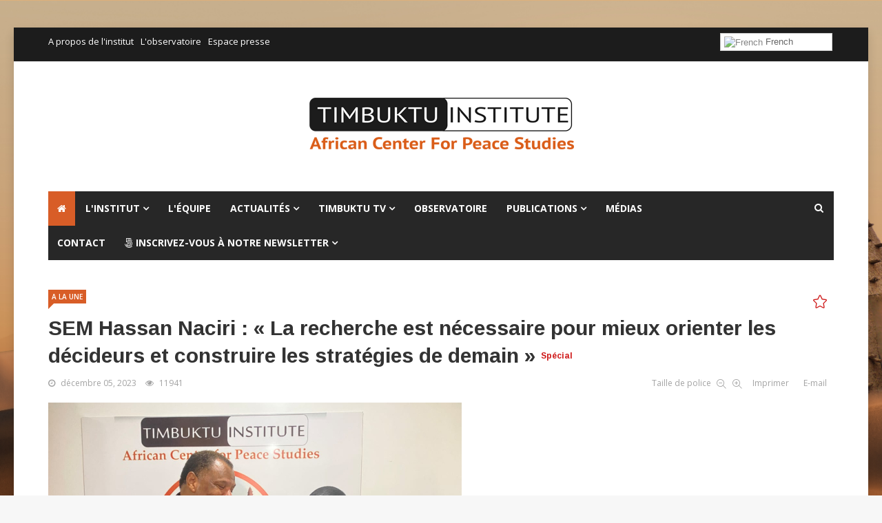

--- FILE ---
content_type: text/html; charset=utf-8
request_url: https://timbuktu-institute.org/index.php/component/k2/item/782-sem-hassan-naciri-la-recherche-est-necessaire-pour-mieux-orienter-les-decideurs-et-mieux-construire-les-strategies-de-demain
body_size: 14536
content:
<!DOCTYPE html>
<html prefix="og: http://ogp.me/ns#" xmlns="http://www.w3.org/1999/xhtml" xml:lang="fr-fr" lang="fr-fr" dir="ltr">
    <head>
        <meta http-equiv="X-UA-Compatible" content="IE=edge">
             <meta name="viewport" content="width=device-width, initial-scale=1">
                                <!-- head -->
                <base href="https://timbuktu-institute.org/index.php/component/k2/item/782-sem-hassan-naciri-la-recherche-est-necessaire-pour-mieux-orienter-les-decideurs-et-mieux-construire-les-strategies-de-demain" />
	<meta http-equiv="content-type" content="text/html; charset=utf-8" />
	<meta name="author" content="Timbuktu Institute" />
	<meta property="og:url" content="https://timbuktu-institute.org/index.php/component/k2/item/782-sem-hassan-naciri-la-recherche-est-necessaire-pour-mieux-orienter-les-decideurs-et-mieux-construire-les-strategies-de-demain" />
	<meta property="og:type" content="article" />
	<meta property="og:title" content="SEM Hassan Naciri : « La recherche est nécessaire pour mieux orienter les décideurs et construire les stratégies de demain »" />
	<meta property="og:description" content=" Timbuktu Institute a reçu la visite de l’Ambassadeur de Sa Majesté Le Roi du Maroc au Sénégal, Son Excellence Hassan Naciri, mercredi 29 novembre 2023, au lendemain de la 9e édition du Forum International de Dakar sur la paix et la sécurité en Afrique. Dans un monde de plus en plus sujet à des urge..." />
	<meta property="og:image" content="https://timbuktu-institute.org/media/k2/items/cache/55d4420dd6cd56f2e756dd2f75804f62_M.jpg" />
	<meta name="image" content="https://timbuktu-institute.org/media/k2/items/cache/55d4420dd6cd56f2e756dd2f75804f62_M.jpg" />
	<meta name="twitter:card" content="summary" />
	<meta name="twitter:title" content="SEM Hassan Naciri : « La recherche est nécessaire pour mieux orienter les décideurs et construire les stratégies de demain »" />
	<meta name="twitter:description" content=" Timbuktu Institute a reçu la visite de l’Ambassadeur de Sa Majesté Le Roi du Maroc au Sénégal, Son Excellence Hassan Naciri, mercredi 29 novembre 2023, au lendemain de la 9e édition du Forum Internat..." />
	<meta name="twitter:image" content="https://timbuktu-institute.org/media/k2/items/cache/55d4420dd6cd56f2e756dd2f75804f62_M.jpg" />
	<meta name="twitter:image:alt" content="SEM Hassan Naciri : « La recherche est nécessaire pour mieux orienter les décideurs et construire les stratégies de demain »" />
	<meta name="description" content=" Timbuktu Institute a reçu la visite de l’Ambassadeur de Sa Majesté Le Roi du Maroc au Sénégal, Son Excellence Hassan Naciri, mercredi 29 novembre 202..." />
	<meta name="generator" content="Joomla! - Open Source Content Management" />
	<title>SEM Hassan Naciri : « La recherche est nécessaire pour mieux orienter les décideurs et construire les stratégies de demain »</title>
	<link href="/index.php/component/k2/item/782-sem-hassan-naciri-la-recherche-est-necessaire-pour-mieux-orienter-les-decideurs-et-mieux-construire-les-strategies-de-demain" rel="canonical" />
	<link href="/images/fav.jpg" rel="shortcut icon" type="image/vnd.microsoft.icon" />
	<link href="/favicon.ico" rel="shortcut icon" type="image/vnd.microsoft.icon" />
	<link href="https://timbuktu-institute.org/index.php/component/search/?id=782:sem-hassan-naciri-la-recherche-est-necessaire-pour-mieux-orienter-les-decideurs-et-mieux-construire-les-strategies-de-demain&amp;format=opensearch" rel="search" title="Valider timbuktu-institute" type="application/opensearchdescription+xml" />
	<link href="https://cdn.jsdelivr.net/npm/magnific-popup@1.1.0/dist/magnific-popup.min.css" rel="stylesheet" type="text/css" />
	<link href="https://cdn.jsdelivr.net/npm/simple-line-icons@2.4.1/css/simple-line-icons.css" rel="stylesheet" type="text/css" />
	<link href="/templates/ts_news247/css/k2.css?v=2.10.3" rel="stylesheet" type="text/css" />
	<link href="https://timbuktu-institute.org/plugins/content/pdf_embed/assets/css/style.css" rel="stylesheet" type="text/css" />
	<link href="https://timbuktu-institute.org//plugins/content/bt_socialshare/assets/bt_socialshare.css" rel="stylesheet" type="text/css" />
	<link href="/media/system/css/modal.css?ff2da80e7a6984a9d9c09c4e6fdce004" rel="stylesheet" type="text/css" />
	<link href="//fonts.googleapis.com/css?family=Open+Sans:300,300italic,regular,italic,600,600italic,700,700italic,800,800italic&amp;subset=greek-ext,latin,cyrillic-ext" rel="stylesheet" type="text/css" />
	<link href="//fonts.googleapis.com/css?family=Didact+Gothic:regular&amp;subset=greek-ext" rel="stylesheet" type="text/css" />
	<link href="//fonts.googleapis.com/css?family=Arimo:regular,italic,700,700italic&amp;subset=cyrillic-ext" rel="stylesheet" type="text/css" />
	<link href="/templates/ts_news247/css/bootstrap.min.css" rel="stylesheet" type="text/css" />
	<link href="/templates/ts_news247/css/font-awesome.min.css" rel="stylesheet" type="text/css" />
	<link href="/templates/ts_news247/css/legacy.css" rel="stylesheet" type="text/css" />
	<link href="/templates/ts_news247/css/template.css" rel="stylesheet" type="text/css" />
	<link href="/templates/ts_news247/css/presets/preset1.css" rel="stylesheet" type="text/css" class="preset" />
	<link href="https://timbuktu-institute.org/modules/mod_tabs_gk5/styles/style1.css" rel="stylesheet" type="text/css" />
	<link href="https://timbuktu-institute.org/modules/mod_news_pro_gk5/interface/css/style.css" rel="stylesheet" type="text/css" />
	<link href="/plugins/content/jw_allvideos/jw_allvideos/tmpl/Responsive/css/template.css?v=6.1.0" rel="stylesheet" type="text/css" />
	<link href="https://timbuktu-institute.org/modules/mod_news_pro_gk5/tmpl/portal_modes/videolist/style.css" rel="stylesheet" type="text/css" />
	<link href="/templates/ts_news247/css/frontend-edit.css" rel="stylesheet" type="text/css" />
	<link href="/components/com_sppagebuilder/assets/css/sppagebuilder.css" rel="stylesheet" type="text/css" />
	<link href="/components/com_sppagebuilder/assets/css/magnific-popup.css" rel="stylesheet" type="text/css" />
	<style type="text/css">

                        /* K2 - Magnific Popup Overrides */
                        .mfp-iframe-holder {padding:10px;}
                        .mfp-iframe-holder .mfp-content {max-width:100%;width:100%;height:100%;}
                        .mfp-iframe-scaler iframe {background:#fff;padding:10px;box-sizing:border-box;box-shadow:none;}
                    body{font-family:Open Sans, sans-serif; font-size:14px; font-weight:normal; }h1{font-family:Didact Gothic, sans-serif; font-weight:normal; }h2{font-family:Arimo, sans-serif; font-weight:700; }h3{font-family:Arimo, sans-serif; font-weight:700; }h4{font-family:Arimo, sans-serif; font-weight:700; }h5{font-family:Open Sans, sans-serif; font-weight:600; }h6{font-family:Open Sans, sans-serif; font-weight:600; }.sp-megamenu-parent{font-family:Open Sans, sans-serif; font-weight:600; }#gk-tabs-159 .gkTabsContainer0, #gk-tabs-159 .gkTabsContainer1, #gk-tabs-159 .gkTabsContainer2 { height: 200px; }#gk-tabs-159 .gkTabsWrap > ol { width: 200px; }
#sp-top-bar{ background-color:#1c1c1c;color:#ffffff; }#sp-header{ padding:35px 0; }#sp-footer-logo{ background-color:#1c1c1c;color:#969696;padding:0 0 40px; }#sp-footer{ padding:15px 0; }.sp-page-builder .page-content #section-id-1488980112478{margin:0px 0px 0px 0px;padding:0 0px 0 0px;}#column-id-1488980112479{padding:0 250px 0 250px;}#sppb-addon-1488980112483 {
margin: 0 0 20px 0;
}

#goog-gt-tt {display:none !important;}
.goog-te-banner-frame {display:none !important;}
.goog-te-menu-value:hover {text-decoration:none !important;}
body {top:0 !important;}
#google_translate_element2 {display:none!important;}

        .switcher {font-family:Arial;font-size:10pt;text-align:left;cursor:pointer;overflow:hidden;width:163px;line-height:17px;}
        .switcher a {text-decoration:none;display:block;font-size:10pt;-webkit-box-sizing:content-box;-moz-box-sizing:content-box;box-sizing:content-box;}
        .switcher a img {vertical-align:middle;display:inline;border:0;padding:0;margin:0;opacity:0.8;}
        .switcher a:hover img {opacity:1;}
        .switcher .selected {background:#FFFFFF url(/modules/mod_gtranslate/tmpl/lang/switcher.png) repeat-x;position:relative;z-index:9999;}
        .switcher .selected a {border:1px solid #CCCCCC;background:url(/modules/mod_gtranslate/tmpl/lang/arrow_down.png) 146px center no-repeat;color:#666666;padding:3px 5px;width:151px;}
        .switcher .selected a.open {background-image:url(/modules/mod_gtranslate/tmpl/lang/arrow_up.png)}
        .switcher .selected a:hover {background:#F0F0F0 url(/modules/mod_gtranslate/tmpl/lang/arrow_down.png) 146px center no-repeat;}
        .switcher .option {position:relative;z-index:9998;border-left:1px solid #CCCCCC;border-right:1px solid #CCCCCC;border-bottom:1px solid #CCCCCC;background-color:#EEEEEE;display:none;width:161px;max-height:198px;-webkit-box-sizing:content-box;-moz-box-sizing:content-box;box-sizing:content-box;overflow-y:auto;overflow-x:hidden;}
        .switcher .option a {color:#000;padding:3px 5px;}
        .switcher .option a:hover {background:#FFC;}
        .switcher .option a.selected {background:#FFC;}
        #selected_lang_name {float: none;}
        .l_name {float: none !important;margin: 0;}
        .switcher .option::-webkit-scrollbar-track{-webkit-box-shadow:inset 0 0 3px rgba(0,0,0,0.3);border-radius:5px;background-color:#F5F5F5;}
        .switcher .option::-webkit-scrollbar {width:5px;}
        .switcher .option::-webkit-scrollbar-thumb {border-radius:5px;-webkit-box-shadow: inset 0 0 3px rgba(0,0,0,.3);background-color:#888;}
    
	</style>
	<script type="application/json" class="joomla-script-options new">{"csrf.token":"59597e85e1696606bcad6c947faa0cc4","system.paths":{"root":"","base":""}}</script>
	<script src="/media/jui/js/jquery.min.js?ff2da80e7a6984a9d9c09c4e6fdce004" type="text/javascript"></script>
	<script src="/media/jui/js/jquery-noconflict.js?ff2da80e7a6984a9d9c09c4e6fdce004" type="text/javascript"></script>
	<script src="/media/jui/js/jquery-migrate.min.js?ff2da80e7a6984a9d9c09c4e6fdce004" type="text/javascript"></script>
	<script src="https://cdn.jsdelivr.net/npm/magnific-popup@1.1.0/dist/jquery.magnific-popup.min.js" type="text/javascript"></script>
	<script src="/media/k2/assets/js/k2.frontend.js?v=2.10.3&b=20200429&sitepath=/" type="text/javascript"></script>
	<script src="/media/system/js/mootools-core.js?ff2da80e7a6984a9d9c09c4e6fdce004" type="text/javascript"></script>
	<script src="/media/system/js/core.js?ff2da80e7a6984a9d9c09c4e6fdce004" type="text/javascript"></script>
	<script src="/media/system/js/mootools-more.js?ff2da80e7a6984a9d9c09c4e6fdce004" type="text/javascript"></script>
	<script src="/media/system/js/modal.js?ff2da80e7a6984a9d9c09c4e6fdce004" type="text/javascript"></script>
	<script src="/templates/ts_news247/js/bootstrap.min.js" type="text/javascript"></script>
	<script src="/templates/ts_news247/js/jquery.sticky.js" type="text/javascript"></script>
	<script src="/templates/ts_news247/js/main.js" type="text/javascript"></script>
	<script src="/templates/ts_news247/js/progressbar.js" type="text/javascript"></script>
	<script src="https://timbuktu-institute.org/modules/mod_tabs_gk5/scripts/engine.mootools.js" type="text/javascript"></script>
	<script src="https://timbuktu-institute.org/modules/mod_news_pro_gk5/interface/scripts/engine.jquery.js" type="text/javascript"></script>
	<script src="/plugins/content/jw_allvideos/jw_allvideos/includes/js/behaviour.js?v=6.1.0" type="text/javascript"></script>
	<script src="https://timbuktu-institute.org/modules/mod_news_pro_gk5/tmpl/portal_modes/videolist/script.jquery.js" type="text/javascript"></script>
	<script src="/templates/ts_news247/js/frontend-edit.js" type="text/javascript"></script>
	<script src="/components/com_sppagebuilder/assets/js/sppagebuilder.js" type="text/javascript"></script>
	<script src="/components/com_sppagebuilder/assets/js/jquery.magnific-popup.min.js" type="text/javascript"></script>
	<script type="application/ld+json">

                {
                    "@context": "https://schema.org",
                    "@type": "Article",
                    "mainEntityOfPage": {
                        "@type": "WebPage",
                        "@id": "https://timbuktu-institute.org/index.php/component/k2/item/782-sem-hassan-naciri-la-recherche-est-necessaire-pour-mieux-orienter-les-decideurs-et-mieux-construire-les-strategies-de-demain"
                    },
                    "url": "https://timbuktu-institute.org/index.php/component/k2/item/782-sem-hassan-naciri-la-recherche-est-necessaire-pour-mieux-orienter-les-decideurs-et-mieux-construire-les-strategies-de-demain",
                    "headline": "SEM Hassan Naciri : « La recherche est nécessaire pour mieux orienter les décideurs et construire les stratégies de demain »",
                    "image": [
                        "https://timbuktu-institute.org/media/k2/items/cache/55d4420dd6cd56f2e756dd2f75804f62_XL.jpg",
                        "https://timbuktu-institute.org/media/k2/items/cache/55d4420dd6cd56f2e756dd2f75804f62_L.jpg",
                        "https://timbuktu-institute.org/media/k2/items/cache/55d4420dd6cd56f2e756dd2f75804f62_M.jpg",
                        "https://timbuktu-institute.org/media/k2/items/cache/55d4420dd6cd56f2e756dd2f75804f62_S.jpg",
                        "https://timbuktu-institute.org/media/k2/items/cache/55d4420dd6cd56f2e756dd2f75804f62_XS.jpg",
                        "https://timbuktu-institute.org/media/k2/items/cache/55d4420dd6cd56f2e756dd2f75804f62_Generic.jpg"
                    ],
                    "datePublished": "2023-12-05 09:40:01",
                    "dateModified": "2023-12-05 10:12:46",
                    "author": {
                        "@type": "Person",
                        "name": "Timbuktu Institute",
                        "url": "https://timbuktu-institute.org/index.php/component/k2/itemlist/user/800-timbuktuinstitute"
                    },
                    "publisher": {
                        "@type": "Organization",
                        "name": "timbuktu-institute",
                        "url": "https://timbuktu-institute.org/",
                        "logo": {
                            "@type": "ImageObject",
                            "name": "timbuktu-institute",
                            "width": "",
                            "height": "",
                            "url": "https://timbuktu-institute.org/"
                        }
                    },
                    "articleSection": "https://timbuktu-institute.org/index.php/component/k2/itemlist/category/15-a-la-une",
                    "keywords": "",
                    "description": " Timbuktu Institute a reçu la visite de l’Ambassadeur de Sa Majesté Le Roi du Maroc au Sénégal, Son Excellence Hassan Naciri, mercredi 29 novembre 2023, au lendemain de la 9e édition du Forum International de Dakar sur la paix et la sécurité en Afrique. Dans un monde de plus en plus sujet à des urgences multidimensionnelles, SEM Hassan Naciri est « persuadé que la recherche est nécessaire pour mieux orienter les décideurs et mieux construire les stratégies de demain, surtout en ces moments où l’Afrique traverse des moments difficiles ». Le savoir est donc plus que jamais « une dimension capitale des dynamiques actuelles pour un continent comme l’Afrique », précise-t-il avant de rappeler l’importance de penser une coordination des approches : « Le Maroc fait partie de l’Afrique non seulement au plan géographique, mais aussi sur les plans historique et culturel. L’avenir du continent est indissociable de celui des différentes entités qui le composent, à l’instar du Maroc et du Sénégal. C’est surtout dans cette optique que le message d’un centre comme le Timbuktu Institute est fondamental. » Et d’ajouter que « le Royaume du Maroc, sous la conduite éclairée de Sa Majesté Le Roi du Maroc Mohammed VI, Que Dieu L’Assiste, accorde la plus grande importance au savoir et à la recherche scientifique ». Selon Monsieur l’Ambassadeur, le récent Forum International sur la paix et la sécurité qui s’est tenu à Dakar, symbolise la voie à suivre dans le sens de la conception d’une Afrique, capable d’inventer des solutions adéquates aux défis qui se posent à elle. « Le discours du président du Sénégal, Macky Sall, en privilégiant la dimension de la place du continent dans le monde, a, à mon sens bien formulé un certain nombre de problématiques de l’Afrique par rapport à ses attentes, contraintes et perceptions du monde étranger sur le continent. La nécessité de construire une Afrique des potentialités et des solutions sur laquelle il a insisté, est porteuse d’espoir. Nous croyons en la capacité du continent de proposer des solutions, non seulement pour l’Afrique, mais aussi pour le monde entier », a-t-il affirmé. A l’issue de sa visite, le diplomate marocain a tenu à « remercier le Professeur Bakary Sambe ainsi que l’ensemble de sa dynamique équipe pour l’accueil fraternel qui lui a été réservé ». ",
                    "articleBody": " Timbuktu Institute a reçu la visite de l’Ambassadeur de Sa Majesté Le Roi du Maroc au Sénégal, Son Excellence Hassan Naciri, mercredi 29 novembre 2023, au lendemain de la 9e édition du Forum International de Dakar sur la paix et la sécurité en Afrique. Dans un monde de plus en plus sujet à des urgences multidimensionnelles, SEM Hassan Naciri est « persuadé que la recherche est nécessaire pour mieux orienter les décideurs et mieux construire les stratégies de demain, surtout en ces moments où l’Afrique traverse des moments difficiles ». Le savoir est donc plus que jamais « une dimension capitale des dynamiques actuelles pour un continent comme l’Afrique », précise-t-il avant de rappeler l’importance de penser une coordination des approches : « Le Maroc fait partie de l’Afrique non seulement au plan géographique, mais aussi sur les plans historique et culturel. L’avenir du continent est indissociable de celui des différentes entités qui le composent, à l’instar du Maroc et du Sénégal. C’est surtout dans cette optique que le message d’un centre comme le Timbuktu Institute est fondamental. » Et d’ajouter que « le Royaume du Maroc, sous la conduite éclairée de Sa Majesté Le Roi du Maroc Mohammed VI, Que Dieu L’Assiste, accorde la plus grande importance au savoir et à la recherche scientifique ». Selon Monsieur l’Ambassadeur, le récent Forum International sur la paix et la sécurité qui s’est tenu à Dakar, symbolise la voie à suivre dans le sens de la conception d’une Afrique, capable d’inventer des solutions adéquates aux défis qui se posent à elle. « Le discours du président du Sénégal, Macky Sall, en privilégiant la dimension de la place du continent dans le monde, a, à mon sens bien formulé un certain nombre de problématiques de l’Afrique par rapport à ses attentes, contraintes et perceptions du monde étranger sur le continent. La nécessité de construire une Afrique des potentialités et des solutions sur laquelle il a insisté, est porteuse d’espoir. Nous croyons en la capacité du continent de proposer des solutions, non seulement pour l’Afrique, mais aussi pour le monde entier », a-t-il affirmé. A l’issue de sa visite, le diplomate marocain a tenu à « remercier le Professeur Bakary Sambe ainsi que l’ensemble de sa dynamique équipe pour l’accueil fraternel qui lui a été réservé ».  Twitter"
                }
                
	</script>
	<script type="text/javascript">

		jQuery(function($) {
			SqueezeBox.initialize({});
			initSqueezeBox();
			$(document).on('subform-row-add', initSqueezeBox);

			function initSqueezeBox(event, container)
			{
				SqueezeBox.assign($(container || document).find('a.modal').get(), {
					parse: 'rel'
				});
			}
		});

		window.jModalClose = function () {
			SqueezeBox.close();
		};

		// Add extra modal close functionality for tinyMCE-based editors
		document.onreadystatechange = function () {
			if (document.readyState == 'interactive' && typeof tinyMCE != 'undefined' && tinyMCE)
			{
				if (typeof window.jModalClose_no_tinyMCE === 'undefined')
				{
					window.jModalClose_no_tinyMCE = typeof(jModalClose) == 'function'  ?  jModalClose  :  false;

					jModalClose = function () {
						if (window.jModalClose_no_tinyMCE) window.jModalClose_no_tinyMCE.apply(this, arguments);
						tinyMCE.activeEditor.windowManager.close();
					};
				}

				if (typeof window.SqueezeBoxClose_no_tinyMCE === 'undefined')
				{
					if (typeof(SqueezeBox) == 'undefined')  SqueezeBox = {};
					window.SqueezeBoxClose_no_tinyMCE = typeof(SqueezeBox.close) == 'function'  ?  SqueezeBox.close  :  false;

					SqueezeBox.close = function () {
						if (window.SqueezeBoxClose_no_tinyMCE)  window.SqueezeBoxClose_no_tinyMCE.apply(this, arguments);
						tinyMCE.activeEditor.windowManager.close();
					};
				}
			}
		};
		
var sp_preloader = '0';

var sp_gotop = '1';

var sp_offanimation = 'default';

        jQuery(document).ready(function() {
            jQuery('.switcher .selected').click(function() {jQuery('.switcher .option a img').each(function() {if(!jQuery(this)[0].hasAttribute('src'))jQuery(this).attr('src', jQuery(this).attr('data-gt-lazy-src'))});if(!(jQuery('.switcher .option').is(':visible'))) {jQuery('.switcher .option').stop(true,true).delay(100).slideDown(500);jQuery('.switcher .selected a').toggleClass('open')}});
            jQuery('.switcher .option').bind('mousewheel', function(e) {var options = jQuery('.switcher .option');if(options.is(':visible'))options.scrollTop(options.scrollTop() - e.originalEvent.wheelDelta);return false;});
            jQuery('body').not('.switcher').click(function(e) {if(jQuery('.switcher .option').is(':visible') && e.target != jQuery('.switcher .option').get(0)) {jQuery('.switcher .option').stop(true,true).delay(100).slideUp(500);jQuery('.switcher .selected a').toggleClass('open')}});
        });
    jQuery(document).ready(function() {if(GTranslateGetCurrentLang() != null){var lang_html = jQuery('div.switcher div.option').find('img[alt="'+GTranslateGetCurrentLang()+'"]').parent().html();if(typeof lang_html != 'undefined')jQuery('div.switcher div.selected a').html(lang_html.replace('data-gt-lazy-', ''));}});
	</script>
	<meta property="og:type" content="website" />
	<meta property="og:title" content="SEM Hassan Naciri : « La recherche est nécessaire pour mieux orienter les décideurs et construire les stratégies de demain »" />
	<meta property="og:url" content="https://timbuktu-institute.org/index.php/component/k2/item/782-sem-hassan-naciri-la-recherche-est-necessaire-pour-mieux-orienter-les-decideurs-et-mieux-construire-les-strategies-de-demain" />
	<meta property="og:description" content=" Timbuktu Institute a reçu la visite de l’Ambassadeur de Sa Majesté Le Roi du Maroc au Sénégal, Son Excellence Hassan Naciri, mercredi 29 novembre 2023, au lendemain de la 9e édition du Forum International de Dakar sur la paix et la sécurité en Afrique.
Dans un monde de plus en plus sujet" />
	<meta property="og:image" content="/media/k2/items/cache/55d4420dd6cd56f2e756dd2f75804f62_M.jpg" />

                                </head>
                <body class="site com-k2 view-item no-layout no-task fr-fr ltr  layout-boxed off-canvas-menu-init">

                    <div class="body-wrapper">
                        <div class="body-innerwrapper">
                            <section id="sp-top-bar"><div class="container"><div class="row"><div id="sp-top1" class="col-sm-8 col-md-8"><div class="sp-column "><div class="sp-module "><div class="sp-module-content"><ul class="nav menu">
<li class="item-534"><a href="/index.php/a-propos" > A propos de l'institut</a></li><li class="item-535"><a href="/index.php/l-observatoire" > L'observatoire</a></li><li class="item-536"><a href="#" > Espace presse</a></li></ul>
</div></div></div></div><div id="sp-top2" class="col-sm-2 col-md-2"><div class="sp-column "></div></div><div id="sp-top3" class="col-sm-2 col-md-2 hidden-xs"><div class="sp-column "><div class="sp-module table.moduletable"><div class="sp-module-content">

<script type="text/javascript">
/* <![CDATA[ */
function GTranslateGetCurrentLang() {var keyValue = document.cookie.match('(^|;) ?googtrans=([^;]*)(;|$)');return keyValue ? keyValue[2].split('/')[2] : null;}
function GTranslateFireEvent(element,event){try{if(document.createEventObject){var evt=document.createEventObject();element.fireEvent('on'+event,evt)}else{var evt=document.createEvent('HTMLEvents');evt.initEvent(event,true,true);element.dispatchEvent(evt)}}catch(e){}}
function doGTranslate(lang_pair){if(lang_pair.value)lang_pair=lang_pair.value;if(lang_pair=='')return;var lang=lang_pair.split('|')[1];if(GTranslateGetCurrentLang() == null && lang == lang_pair.split('|')[0])return;var teCombo;var sel=document.getElementsByTagName('select');for(var i=0;i<sel.length;i++)if(sel[i].className=='goog-te-combo')teCombo=sel[i];if(document.getElementById('google_translate_element2')==null||document.getElementById('google_translate_element2').innerHTML.length==0||teCombo.length==0||teCombo.innerHTML.length==0){setTimeout(function(){doGTranslate(lang_pair)},500)}else{teCombo.value=lang;GTranslateFireEvent(teCombo,'change');GTranslateFireEvent(teCombo,'change')}}
/* ]]> */
</script>
<div id="google_translate_element2"></div>
<script type="text/javascript">function googleTranslateElementInit2() {new google.translate.TranslateElement({pageLanguage: 'fr', autoDisplay: false}, 'google_translate_element2');}</script>
<script type="text/javascript" src="//translate.google.com/translate_a/element.js?cb=googleTranslateElementInit2"></script>

<div class="switcher notranslate"><div class="selected"><a href="#" onclick="return false;"><img src="/modules/mod_gtranslate/tmpl/lang/16/fr.png" height="16" width="16" alt="French" /> French</a></div><div class="option"><a href="#" onclick="doGTranslate('fr|fr');jQuery('div.switcher div.selected a').html(jQuery(this).html());return false;" title="French" class="nturl  selected"><img data-gt-lazy-src="/modules/mod_gtranslate/tmpl/lang/16/fr.png" height="16" width="16" alt="fr" /> French</a><a href="#" onclick="doGTranslate('fr|ar');jQuery('div.switcher div.selected a').html(jQuery(this).html());return false;" title="Arabic" class="nturl "><img data-gt-lazy-src="/modules/mod_gtranslate/tmpl/lang/16/ar.png" height="16" width="16" alt="ar" /> Arabic</a><a href="#" onclick="doGTranslate('fr|en');jQuery('div.switcher div.selected a').html(jQuery(this).html());return false;" title="English" class="nturl "><img data-gt-lazy-src="/modules/mod_gtranslate/tmpl/lang/16/en.png" height="16" width="16" alt="en" /> English</a><a href="#" onclick="doGTranslate('fr|pt');jQuery('div.switcher div.selected a').html(jQuery(this).html());return false;" title="Portuguese" class="nturl "><img data-gt-lazy-src="/modules/mod_gtranslate/tmpl/lang/16/pt.png" height="16" width="16" alt="pt" /> Portuguese</a><a href="#" onclick="doGTranslate('fr|es');jQuery('div.switcher div.selected a').html(jQuery(this).html());return false;" title="Spanish" class="nturl "><img data-gt-lazy-src="/modules/mod_gtranslate/tmpl/lang/16/es.png" height="16" width="16" alt="es" /> Spanish</a><a href="#" onclick="doGTranslate('fr|sw');jQuery('div.switcher div.selected a').html(jQuery(this).html());return false;" title="Swahili" class="nturl "><img data-gt-lazy-src="/modules/mod_gtranslate/tmpl/lang/16/sw.png" height="16" width="16" alt="sw" /> Swahili</a></div></div></div></div></div></div></div></div></section><header id="sp-header" class="logo-center text-center"><div class="container"><div class="row"><div id="sp-logo" class="col-xs-12 col-sm-12 col-md-12"><div class="sp-column "><div class="logo"><a href="/"><img class="sp-default-logo" src="/images/timbuktu-logo.png" alt="timbuktu-institute"></a></div></div></div></div></div></header><section id="sp-menu" class="clearfix main-nav dark-nav"><div class="container"><div class="row"><div id="sp-menu" class="col-sm-10 col-md-10"><div class="sp-column ">			<div class='sp-megamenu-wrapper'>
				<a id="offcanvas-toggler" class="visible-sm visible-xs" href="#"><i class="fa fa-bars"></i></a>
				<ul class="sp-megamenu-parent menu-fade hidden-sm hidden-xs"><li class="sp-menu-item current-item active"><a  href="/index.php"  ><i class="fa fa-home"></i></a></li><li class="sp-menu-item sp-has-child"><a  href="#"  >L'institut</a><div class="sp-dropdown sp-dropdown-main sp-menu-right" style="width: 240px;"><div class="sp-dropdown-inner"><ul class="sp-dropdown-items"><li class="sp-menu-item"><a  href="/index.php/l-institut/preambule"  >Préambule</a></li><li class="sp-menu-item"><a  href="/index.php/l-institut/actions"  >Actions</a></li><li class="sp-menu-item"><a  href="/index.php/l-institut/vision"  >Vision</a></li><li class="sp-menu-item"><a  href="/index.php/l-institut/demarche"  >Démarche</a></li><li class="sp-menu-item"><a  href="/index.php/l-institut/fonctionnement"  >Fonctionnement</a></li></ul></div></div></li><li class="sp-menu-item"><a  href="/index.php/l-equipe"  >L'équipe</a></li><li class="sp-menu-item sp-has-child"><a  href="/index.php/actualites"  >Actualités</a><div class="sp-dropdown sp-dropdown-main sp-dropdown-mega sp-menu-full container" style=""><div class="sp-dropdown-inner"><div class="row"><div class="col-sm-12"><div class="sp-module  menuTab"><div class="sp-module-content">
<div id="gk-tabs-159" class="gkTabsGK5" data-config="{'activator':'mouseenter','animation':'0','animation_interval':'5000','animation_type':'opacity','active_tab':'1','cookie_save':'0','auto_height':0,'module_height':'200','rtl':'0'}" data-swipe="0">
	<div class="gkTabsWrap horizontal">
	    	    <ol class="gkTabsNav" data-amount="2">
	    		    	
	    		    		    	<li class="gkTab gkTabs-1 active" data-animation="default">
	    			    			Actualités	    			    	</li>
	    		    		    	<li class="gkTab gkTabs-2" data-animation="default">
	    			    			Educating For Peace	    			    	</li>
	    		    </ol>
	    	                
		<div class="gkTabsContainer">
	    	
<div class="gkTabsItem gk-opacity gk-active">
		<div class="nspMain  nspBlock" id="nsp-nsp-162" data-config="{
				'animation_speed': 400,
				'animation_interval': 5000,
				'animation_function': 'Fx.Transitions.Expo.easeIn',
				'news_column': 4,
				'news_rows': 1,
				'links_columns_amount': 0,
				'links_amount': 0
			}">		
				
					<div class="nspArts bottom" style="width:100%;">
								<div class="nspArtScroll1">
					<div class="nspArtScroll2 nspPages1">
																	<div class="nspArtPage active nspCol1">
																				<div class="nspArt nspCol4" style="padding:0 20px 0 0;clear:both;">
								<a href="/index.php/toutes-l-actualites/item/42-positionnements-au-sahel-entre-puissances-occidentales-et-monarchies-du-golf-interview" class="nspImageWrapper tleft fleft" style="margin:0 0 15px 0;" target="_self"><img class="nspImage tleft fleft" src="https://timbuktu-institute.org/media/k2/items/cache/19f9cefdfb07230a68581d617885a3af_XL.jpg" alt="Positionnements au Sahel : entre puissances occidentales et monarchies du Golfe  (interview)" style="width:220px;height:150px;"  /></a><h4 class="nspHeader tleft fnone has-image"><a href="/index.php/toutes-l-actualites/item/42-positionnements-au-sahel-entre-puissances-occidentales-et-monarchies-du-golf-interview"  title="Positionnements au Sahel : entre puissances occidentales et monarchies du Golfe  (interview)" target="_self">Positionnements au Sahel : entre puissances occide&hellip;</a></h4><p class="nspInfo nspInfo1 tleft fnone"><a class="nspCategory" href="/index.php/toutes-l-actualites" target="_self">Actualités</a></p>							</div>
																															<div class="nspArt nspCol4" style="padding:0 20px 0 0;">
								<a href="/index.php/toutes-l-actualites/item/46-projet-timbuktu-institute-crdi-les-resultats-de-cette-recherche-seront-au-service-des-politiques-publiques" class="nspImageWrapper tleft fleft" style="margin:0 0 15px 0;" target="_self"><img class="nspImage tleft fleft" src="https://timbuktu-institute.org/media/k2/items/cache/64d93d666355a43c4a86679a030d35b6_XL.jpg" alt="Projet Timbuktu Institute- CRDI :  » Les résultats de cette recherche seront au service des politiques publiques »" style="width:220px;height:150px;"  /></a><h4 class="nspHeader tleft fnone has-image"><a href="/index.php/toutes-l-actualites/item/46-projet-timbuktu-institute-crdi-les-resultats-de-cette-recherche-seront-au-service-des-politiques-publiques"  title="Projet Timbuktu Institute- CRDI :  » Les résultats de cette recherche seront au service des politiques publiques »" target="_self">Projet Timbuktu Institute- CRDI :  » Les résultats&hellip;</a></h4><p class="nspInfo nspInfo1 tleft fnone"><a class="nspCategory" href="/index.php/toutes-l-actualites" target="_self">Actualités</a></p>							</div>
																															<div class="nspArt nspCol4" style="padding:0 20px 0 0;">
								<a href="/index.php/toutes-l-actualites/item/47-l-humanisme-theocentre-dans-la-pensee-d-amadou-hampate-ba-par-dr-seydi-diamil-niane" class="nspImageWrapper tleft fleft" style="margin:0 0 15px 0;" target="_self"><img class="nspImage tleft fleft" src="https://timbuktu-institute.org/media/k2/items/cache/542390225756f78888142d54f3d17e01_XL.jpg" alt="L’Humanisme théocentré dans la pensée d’Amadou Hampâté Bâ – par Dr. Seydi Diamil Niane" style="width:220px;height:150px;"  /></a><h4 class="nspHeader tleft fnone has-image"><a href="/index.php/toutes-l-actualites/item/47-l-humanisme-theocentre-dans-la-pensee-d-amadou-hampate-ba-par-dr-seydi-diamil-niane"  title="L’Humanisme théocentré dans la pensée d’Amadou Hampâté Bâ – par Dr. Seydi Diamil Niane" target="_self">L’Humanisme théocentré dans la pensée d’Amadou Ham&hellip;</a></h4><p class="nspInfo nspInfo1 tleft fnone"><a class="nspCategory" href="/index.php/toutes-l-actualites" target="_self">Actualités</a></p>							</div>
																															<div class="nspArt nspCol4" style="padding:0 20px 0 0;">
								<a href="/index.php/toutes-l-actualites/item/48-timbuktu-institute-appelle-les-chefs-religieux-de-toutes-confessions-a-mieux-appuyer-le-processus-de-paix-en-casamance" class="nspImageWrapper tleft fleft" style="margin:0 0 15px 0;" target="_self"><img class="nspImage tleft fleft" src="https://timbuktu-institute.org/media/k2/items/cache/c1572c59821062c96d0fc33ad32a2983_XL.jpg" alt="Timbuktu Institute appelle les chefs religieux de toutes confessions à mieux appuyer le processus de paix en Casamance" style="width:220px;height:150px;"  /></a><h4 class="nspHeader tleft fnone has-image"><a href="/index.php/toutes-l-actualites/item/48-timbuktu-institute-appelle-les-chefs-religieux-de-toutes-confessions-a-mieux-appuyer-le-processus-de-paix-en-casamance"  title="Timbuktu Institute appelle les chefs religieux de toutes confessions à mieux appuyer le processus de paix en Casamance" target="_self">Timbuktu Institute appelle les chefs religieux de &hellip;</a></h4><p class="nspInfo nspInfo1 tleft fnone"><a class="nspCategory" href="/index.php/toutes-l-actualites" target="_self">Actualités</a></p>							</div>
												</div>
																</div>

									</div>
			</div>
		
				
			</div>
</div>
<div class="gkTabsItem gk-opacity gk-hide">
		<div class="nspMain  nspBlock" id="nsp-nsp-160" data-config="{
				'animation_speed': 400,
				'animation_interval': 5000,
				'animation_function': 'Fx.Transitions.Expo.easeIn',
				'news_column': 4,
				'news_rows': 1,
				'links_columns_amount': 0,
				'links_amount': 0
			}">		
				
					<div class="nspArts bottom" style="width:100%;">
								<div class="nspArtScroll1">
					<div class="nspArtScroll2 nspPages1">
																	<div class="nspArtPage active nspCol1">
																				<div class="nspArt nspCol4" style="padding:0 20px 0 0;clear:both;">
								<a href="/index.php/tout-sur-educating-for-peace/item/147-yague-samb-la-place-des-femmes-dans-la-resolution-des-conflits-en-afrique" class="nspImageWrapper tleft fleft" style="margin:0 0 15px 0;" target="_self"><img class="nspImage tleft fleft" src="https://timbuktu-institute.org/media/k2/items/cache/f7abac252ae5ed68121b92ba7a669d87_XL.jpg" alt="Yague Samb, &amp;quot;la place des femmes dans la résolution des conflits en Afrique&amp;quot;." style="width:220px;height:150px;"  /></a><h4 class="nspHeader tleft fnone has-image"><a href="/index.php/tout-sur-educating-for-peace/item/147-yague-samb-la-place-des-femmes-dans-la-resolution-des-conflits-en-afrique"  title="Yague Samb, &quot;la place des femmes dans la résolution des conflits en Afrique&quot;." target="_self">Yague Samb, &quot;la place des femmes dans la réso&hellip;</a></h4><p class="nspInfo nspInfo1 tleft fnone"><a class="nspCategory" href="/index.php/tout-sur-educating-for-peace" target="_self">Educating for peace</a></p>							</div>
																															<div class="nspArt nspCol4" style="padding:0 20px 0 0;">
								<a href="/index.php/tout-sur-educating-for-peace/item/148-1ere-chaine-youtube-sur-l-education-a-la-paix-en-afrique" class="nspImageWrapper tleft fleft" style="margin:0 0 15px 0;" target="_self"><img class="nspImage tleft fleft" src="https://timbuktu-institute.org/media/k2/items/cache/3d10c9c21f6f61faeefd4aa27b190def_XL.jpg" alt="1ère chaîne YouTube sur l'éducation à la paix en Afrique" style="width:220px;height:150px;"  /></a><h4 class="nspHeader tleft fnone has-image"><a href="/index.php/tout-sur-educating-for-peace/item/148-1ere-chaine-youtube-sur-l-education-a-la-paix-en-afrique"  title="1ère chaîne YouTube sur l'éducation à la paix en Afrique" target="_self">1ère chaîne YouTube sur l'éducation à la paix en A&hellip;</a></h4><p class="nspInfo nspInfo1 tleft fnone"><a class="nspCategory" href="/index.php/tout-sur-educating-for-peace" target="_self">Educating for peace</a></p>							</div>
																															<div class="nspArt nspCol4" style="padding:0 20px 0 0;">
								<a href="/index.php/tout-sur-educating-for-peace/item/150-sokhna-mai-mbacke-l-islam-est-la-premiere-institution-de-lutte-contre-l-extemisme" class="nspImageWrapper tleft fleft" style="margin:0 0 15px 0;" target="_self"><img class="nspImage tleft fleft" src="https://timbuktu-institute.org/media/k2/items/cache/53bed31cb74891ae64a31e4c592ef86d_XL.jpg" alt="Sokhna Maï Mbacké: « l'islam est la première institution de lutte contre l'extrémisme »" style="width:220px;height:150px;"  /></a><h4 class="nspHeader tleft fnone has-image"><a href="/index.php/tout-sur-educating-for-peace/item/150-sokhna-mai-mbacke-l-islam-est-la-premiere-institution-de-lutte-contre-l-extemisme"  title="Sokhna Maï Mbacké: « l'islam est la première institution de lutte contre l'extrémisme »" target="_self">Sokhna Maï Mbacké: « l'islam est la première insti&hellip;</a></h4><p class="nspInfo nspInfo1 tleft fnone"><a class="nspCategory" href="/index.php/tout-sur-educating-for-peace" target="_self">Educating for peace</a></p>							</div>
																															<div class="nspArt nspCol4" style="padding:0 20px 0 0;">
								<a href="/index.php/tout-sur-educating-for-peace/item/151-educating-for-peace-la-communaute-educative-en-marche-pour-la-paix-le-25-mars-2017-a-kaolack" class="nspImageWrapper tleft fleft" style="margin:0 0 15px 0;" target="_self"><img class="nspImage tleft fleft" src="https://timbuktu-institute.org/media/k2/items/cache/7293a47c0f4cdddd46ff10bcf3d23287_XL.jpg" alt="Educating For Peace: La communauté éducative &amp;quot;en marche&amp;quot; pour la Paix, le 25 mars 2017 à Kaolack" style="width:220px;height:150px;"  /></a><h4 class="nspHeader tleft fnone has-image"><a href="/index.php/tout-sur-educating-for-peace/item/151-educating-for-peace-la-communaute-educative-en-marche-pour-la-paix-le-25-mars-2017-a-kaolack"  title="Educating For Peace: La communauté éducative &quot;en marche&quot; pour la Paix, le 25 mars 2017 à Kaolack" target="_self">Educating For Peace: La communauté éducative &hellip;</a></h4><p class="nspInfo nspInfo1 tleft fnone"><a class="nspCategory" href="/index.php/tout-sur-educating-for-peace" target="_self">Educating for peace</a></p>							</div>
												</div>
																</div>

									</div>
			</div>
		
				
			</div>
</div>	    </div>
		
			</div>
		
	</div>
</div></div></div></div></div></div></li><li class="sp-menu-item sp-has-child"><a  href="/index.php/timbuktu-tv"  >Timbuktu TV</a><div class="sp-dropdown sp-dropdown-main sp-dropdown-mega sp-menu-full container" style=""><div class="sp-dropdown-inner"><div class="row"><div class="col-sm-12"><div class="sp-module  videoList"><div class="sp-module-content"><div class="gkNspPM gkNspPM-VideoList"><div><div class="gkItemsPage active" data-cols="4"><figure class="gkItem video active"><span class="gkImageWrap"><img src="https://timbuktu-institute.org/media/k2/items/cache/c99e3db826c0f4cc2688a36ce3b60e1a_XL.jpg" alt="CGTN salue L'innovation sénégalaise en matière de prévention de l'extrémisme violent" data-url="https://www.youtube.com/embed/QWJ0MBIU8eY" data-x="640" data-y="480" /></span><figcaption><h3><a href="/index.php/timbuktu-tv/item/39-cgtn-salue-l-innovation-senegalaise-en-matiere-de-prevention-de-l-extremisme-violent" title="CGTN salue L'innovation sénégalaise en matière de prévention de l'extrémisme violent">CGTN salue L'innovation sénégalaise en matière de &hellip;</a></h3></figcaption></figure><figure class="gkItem video active"><span class="gkImageWrap"><img src="https://timbuktu-institute.org/media/k2/items/cache/0555bbe9368a05bff51437bdc1ff702e_XL.jpg" alt="Educating for Peace&quot;, un film court réalisé dans le cadre du Porgramme du même nom avec le soutien de Ambassade des Etats-Unis au Senegal" data-url="https://www.youtube.com/embed/8-bNZLKmOGE?rel=0&amp;amp;fs=1&amp;amp;wmode=transparent" data-x="640" data-y="480" /></span><figcaption><h3><a href="/index.php/timbuktu-tv/item/372-educating-for-peace" title="Educating for Peace&quot;, un film court réalisé dans le cadre du Porgramme du même nom avec le soutien de Ambassade des Etats-Unis au Senegal">Educating for Peace", un film court réalisé dans l&hellip;</a></h3></figcaption></figure><figure class="gkItem video active"><span class="gkImageWrap"><img src="https://timbuktu-institute.org/media/k2/items/cache/83a9554230ed6e6cccfe522a2a4bd53e_XL.jpg" alt="L’hebdo africain: comment valoriser les stratégies endogènes avec Bakary Sambe du Timbuktu Institute" data-url="https://www.facebook.com/plugins/video.php?href=https%3A%2F%2Fwww.facebook.com%2F1522840404594633%2Fvideos%2F656569591637529&amp;show_text=0&amp;width=400" data-x="640" data-y="480" /></span><figcaption><h3><a href="/index.php/timbuktu-tv/item/373-l-hebdo-africain-comment-valoriser-les-strategies-endogenes-avec-bakary-sambe-du-timbuktu-institute" title="L’hebdo africain: comment valoriser les stratégies endogènes avec Bakary Sambe du Timbuktu Institute">L’hebdo africain: comment valoriser les stratégies&hellip;</a></h3></figcaption></figure><figure class="gkItem video active"><span class="gkImageWrap"><img src="https://timbuktu-institute.org/media/k2/items/cache/9ad74ebcc3d83e86bcc0098026ed5e9f_XL.jpg" alt="Visite de l'Ambassadeur des Emirats Arabes Unis à Timbuktu Institute" data-url="https://www.youtube.com/embed/eJVT76semVk?list=TLPQMjAxMTIwMjCGKtvrBFq1QQ&amp;amp;rel=0&amp;amp;fs=1&amp;amp;wmode=transparent" data-x="640" data-y="480" /></span><figcaption><h3><a href="/index.php/timbuktu-tv/item/374-visite-de-l-ambassadeur-des-emirats-arabes-unis-a-timbuktu-institute" title="Visite de l'Ambassadeur des Emirats Arabes Unis à Timbuktu Institute">Visite de l'Ambassadeur des Emirats Arabes Unis à &hellip;</a></h3></figcaption></figure></div></div></div></div></div></div></div></div></div></li><li class="sp-menu-item"><a  href="/index.php/observatoire"  >Observatoire</a></li><li class="sp-menu-item sp-has-child"><a  href="/index.php/publications"  >Publications </a><div class="sp-dropdown sp-dropdown-main sp-menu-left" style="width: 240px;"><div class="sp-dropdown-inner"><ul class="sp-dropdown-items"><li class="sp-menu-item"><a  href="/index.php/publications/lettres-de-l-observatoire"  >Lettres de l'observatoire</a></li><li class="sp-menu-item"><a  href="/index.php/publications/rapports-et-etudes"  >Rapports et Etudes</a></li><li class="sp-menu-item"><a  href="/index.php/publications/covid-19"  >La Vérité sur la COVID-19</a></li></ul></div></div></li><li class="sp-menu-item"><a  href="/index.php/medias"  >Médias</a></li><li class="sp-menu-item"><a  href="/index.php/contact"  >Contact</a></li><li class="sp-menu-item sp-has-child"><a  href="https://769062e1.sibforms.com/serve/[base64]" rel="noopener noreferrer" target="_blank" title="S'inscrire à notre Newsletter" ><i class="fa fa-500px"></i> Inscrivez-vous à notre newsletter</a><div class="sp-dropdown sp-dropdown-main sp-dropdown-mega sp-menu-right" style="width: 600px;"><div class="sp-dropdown-inner"><div class="row"><div class="col-sm-3"></div><div class="col-sm-3"></div><div class="col-sm-3"></div><div class="col-sm-3"></div></div></div></div></li></ul>			</div>
		</div></div><div id="sp-search" class="col-sm-2 col-md-2"><div class="sp-column "><div class="sp-module  menu-search"><div class="sp-module-content"><div class="menu-search-icon">
	<i class="fa fa-search"></i>
</div>

<div class="menu-search-form" style="display: none;">
	<div class="search menu-search">
		<form action="/index.php/component/k2/" method="post">
			<input name="searchword" id="mod-search-searchword" maxlength="200"  class="inputbox search-query" type="text" size="20" placeholder="Recherche..." /><span class="search-close"><i id="search-close" class="icon-remove"></i></span>			<input type="hidden" name="task" value="search" />
			<input type="hidden" name="option" value="com_search" />
			<input type="hidden" name="Itemid" value="" />
		</form>
	</div>
</div></div></div></div></div></div></div></section><section id="sp-page-title"><div class="row"><div id="sp-title" class="col-sm-12 col-md-12"><div class="sp-column "></div></div></div></section><section id="sp-main-body"><div class="container"><div class="row"><div id="sp-component" class="col-sm-12 col-md-12"><div class="sp-column "><div id="system-message-container">
	</div>


<!-- Start K2 Item Layout -->
<span id="startOfPageId782"></span>

<div id="k2Container" class="itemView itemIsFeatured">

	<!-- Plugins: BeforeDisplay -->
	
	<!-- K2 Plugins: K2BeforeDisplay -->
	
	<div class="itemHeader">

					<!-- Item category -->
			<div class="itemCategory">
				<a href="/index.php/component/k2/itemlist/category/15-a-la-une">A la une</a>
			</div>
		
		<!-- Item title -->
	<h2 class="itemTitle">
		
		SEM Hassan Naciri : « La recherche est nécessaire pour mieux orienter les décideurs et construire les stratégies de demain »
				<!-- Featured flag -->
		<span>
			<sup>
				Spécial			</sup>
		</span>
			</h2>
	 <!-- Item title end -->

	<div class="ItemMetaInfo">

		
				<!-- Date created -->
		<span class="itemDateCreated">
			<i class="fa fa-clock-o"></i> décembre 05, 2023		</span>
		

						<!-- Item Hits -->
			<span class="itemHits">
				<i class="fa fa-eye"></i> 11941			</span>
			
			
		<!-- Plugins: AfterDisplayTitle -->
	
	<!-- K2 Plugins: K2AfterDisplayTitle -->
	
		<div class="itemToolbar pull-right">
		<ul>
						<!-- Font Resizer -->
			<li>
				<span class="itemTextResizerTitle">Taille de police</span>
				<a href="#" id="fontDecrease">
					<span>Réduire la taille de la police</span>
				</a>
				<a href="#" id="fontIncrease">
					<span>Augmenter la taille de police</span>
				</a>
			</li>
			
						<!-- Print Button -->
			<li>
				<a class="itemPrintLink" rel="nofollow" href="/index.php/component/k2/item/782-sem-hassan-naciri-la-recherche-est-necessaire-pour-mieux-orienter-les-decideurs-et-mieux-construire-les-strategies-de-demain?tmpl=component&amp;print=1" onclick="window.open(this.href,'printWindow','width=900,height=600,location=no,menubar=no,resizable=yes,scrollbars=yes'); return false;">
					<span>Imprimer</span>
				</a>
			</li>
			
						<!-- Email Button -->
			<li>
				<a class="itemEmailLink" rel="nofollow" href="/index.php/component/mailto/?tmpl=component&amp;template=ts_news247&amp;link=ca0702efb8c1da0ec74bfb69fbbc6f6f75a8fa70" onclick="window.open(this.href,'emailWindow','width=400,height=350,location=no,menubar=no,resizable=no,scrollbars=no'); return false;">
					<span>E-mail</span>
				</a>
			</li>
			
			
			
			
			
		</ul>
		<div class="clr"></div>
	</div>
	
	</div><!-- Catitem info end -->

	

	</div><!-- Item header end -->

	

	<div class="itemBody">

		<!-- Plugins: BeforeDisplayContent -->
		
		<!-- K2 Plugins: K2BeforeDisplayContent -->
		
				<!-- Item Image -->
		<div class="itemImageBlock">
			<span class="itemImage">
				<a data-k2-modal="image" href="/media/k2/items/cache/55d4420dd6cd56f2e756dd2f75804f62_XL.jpg" title="Cliquez pour prévisualiser l'image">
					<img src="/media/k2/items/cache/55d4420dd6cd56f2e756dd2f75804f62_L.jpg" alt="SEM Hassan Naciri : &laquo; La recherche est n&eacute;cessaire pour mieux orienter les d&eacute;cideurs et construire les strat&eacute;gies de demain &raquo;" style="width:600px; height:auto;" />
				</a>
			</span>

			
			
			<div class="clr"></div>
		</div>
		

		
				<!-- Item introtext -->
		<div class="itemIntroText">
			<p style="font-weight: 400;"> <em>Timbuktu Institute a reçu la visite de l’Ambassadeur de Sa Majesté Le Roi du Maroc au Sénégal, Son Excellence Hassan Naciri, mercredi 29 novembre 2023, au lendemain de la 9e édition du Forum International de Dakar sur la paix et la sécurité en Afrique.</em></p>
<p style="font-weight: 400;">Dans un monde de plus en plus sujet à des urgences multidimensionnelles, SEM Hassan Naciri est « <em>persuadé que la recherche est nécessaire pour mieux orienter les décideurs et mieux construire les stratégies de demain, surtout en ces moments où l’Afrique traverse des moments difficiles</em> ». Le savoir est donc plus que jamais « <em>une dimension capitale des dynamiques actuelles pour un continent comme l’Afrique </em>», précise-t-il avant de rappeler l’importance de penser une coordination des approches : « <em>Le Maroc fait partie de l’Afrique non seulement au plan géographique, mais aussi sur les plans historique et culturel. L’avenir du continent est indissociable de celui des différentes entités qui le composent, à l’instar du Maroc et du Sénégal. C’est surtout dans cette optique que le message d’un centre comme le Timbuktu Institute est fondamental.</em> »</p>
<p style="font-weight: 400;">Et d’ajouter que « le Royaume du Maroc, sous la conduite éclairée de Sa Majesté Le Roi du Maroc Mohammed VI, Que Dieu L’Assiste, accorde la plus grande importance au savoir et à la recherche scientifique ».</p>
<p style="font-weight: 400;">Selon Monsieur l’Ambassadeur, le récent Forum International sur la paix et la sécurité qui s’est tenu à Dakar, symbolise la voie à suivre dans le sens de la conception d’une Afrique, capable d’inventer des solutions adéquates aux défis qui se posent à elle. « <em>Le discours du président du Sénégal, Macky Sall, en privilégiant la dimension de la place du continent dans le monde, a, à mon sens bien formulé un certain nombre de problématiques de l’Afrique par rapport à ses attentes, contraintes et perceptions du monde étranger sur le continent. La nécessité de construire une Afrique des potentialités et des solutions sur laquelle il a insisté, est porteuse d’espoir. Nous croyons en la capacité du continent de proposer des solutions, non seulement pour l’Afrique, mais aussi pour le monde entier </em>», a-t-il affirmé.</p>
<p style="font-weight: 400;">A l’issue de sa visite, le diplomate marocain a tenu à « <em>remercier le Professeur Bakary Sambe ainsi que l’ensemble de sa dynamique équipe pour l’accueil fraternel qui lui a été réservé</em> ». </p>		</div>
		
		
				<!-- Item fulltext -->
		<div class="itemFullText">
			<div class="bt-social-share bt-social-share-below"><div class="bt-social-share-button bt-facebook-share-button"><fb:share-button href="https://timbuktu-institute.org/index.php/component/k2/item/782-sem-hassan-naciri-la-recherche-est-necessaire-pour-mieux-orienter-les-decideurs-et-mieux-construire-les-strategies-de-demain" type="box_count"></fb:share-button></div><div class="bt-social-share-button bt-facebook-like-button"><fb:like send="false" colorscheme="light" font="arial" href="https://timbuktu-institute.org/index.php/component/k2/item/782-sem-hassan-naciri-la-recherche-est-necessaire-pour-mieux-orienter-les-decideurs-et-mieux-construire-les-strategies-de-demain" layout="button_count" width="70" show_faces="false" action="like"></fb:like></div><div class="bt-social-share-button bt-twitter-button" style="width:80px"><a href="http://twitter.com/share" class="twitter-share-button" 
						  data-via="tripplesworld" 
						  data-url="https://timbuktu-institute.org/index.php/component/k2/item/782-sem-hassan-naciri-la-recherche-est-necessaire-pour-mieux-orienter-les-decideurs-et-mieux-construire-les-strategies-de-demain" 
						  data-size="medium"
						  data-lang="fr"
						  data-count="vertical" >Twitter</a></div><div class="bt-social-share-button bt-googleplus-button"><g:plus action="share" href="https://timbuktu-institute.org/index.php/component/k2/item/782-sem-hassan-naciri-la-recherche-est-necessaire-pour-mieux-orienter-les-decideurs-et-mieux-construire-les-strategies-de-demain" annotation="bubble" height="20" ></g:plus></div></div><div id="fb-root"></div>
				<script>(function(d, s, id) {
				  var js, fjs = d.getElementsByTagName(s)[0];
				  if (d.getElementById(id)) {return;}
				  js = d.createElement(s); js.id = id;
				  js.src = "//connect.facebook.net/fr_FR/all.js#xfbml=1";
				  fjs.parentNode.insertBefore(js, fjs);
				}(document, 'script', 'facebook-jssdk'));</script><script src="//platform.twitter.com/widgets.js" type="text/javascript"></script><script type="text/javascript" src="https://apis.google.com/js/plusone.js">{lang: 'fr-FR'}</script>		</div>
		
		
		<div class="clr"></div>

		
		

		<div class="itemContentFooter">

					<!-- Item Rating -->
		<div class="itemRatingBlock">
			<span>Évaluer cet élément</span>
			<div class="itemRatingForm">
				<ul class="itemRatingList">
					<li class="itemCurrentRating" id="itemCurrentRating782" style="width:100%;"></li>
					<li><a href="#" data-id="782" title="1 étoile sur 5" class="one-star">1</a></li>
					<li><a href="#" data-id="782" title="2 étoiles sur 5" class="two-stars">2</a></li>
					<li><a href="#" data-id="782" title="3 étoiles sur 5" class="three-stars">3</a></li>
					<li><a href="#" data-id="782" title="4 étoiles sur 5" class="four-stars">4</a></li>
					<li><a href="#" data-id="782" title="5 étoiles sur 5" class="five-stars">5</a></li>
				</ul>
				<div id="itemRatingLog782" class="itemRatingLog">(1 Vote)</div>
			</div>
		</div>
	



			
						<!-- Item date modified -->
			<span class="itemDateModified">
				Dernière modification le mardi, 05 décembre 2023 10:12			</span>
			
			<div class="clr"></div>
		
			
		</div>

		<!-- Plugins: AfterDisplayContent -->
		
		<!-- K2 Plugins: K2AfterDisplayContent -->
		
		<div class="clr"></div>

	</div>

	
		<div class="itemLinks">


		
		
		<div class="clr"></div>
	</div>
	
	

	
		<!-- Latest items from author -->
	<div class="itemAuthorLatest">
		<h3>Dernier de Timbuktu Institute</h3>
		<ul>
						<li class="even">
				<a href="/index.php/component/k2/item/1308-l-alliance-des-etats-du-sahel-un-equilibre-precaire">Après le Sommet de Bamako : l’Alliance des États du Sahel à l’épreuve de ses propres ambitions ?</a>
			</li>
						<li class="odd">
				<a href="/index.php/toutes-l-actualites/item/1307-senegal-the-mirage-of-unity-in-the-face-of-controversial-issues">Senegal: the mirage of unity in the face of controversial issues</a>
			</li>
						<li class="even">
				<a href="/index.php/toutes-l-actualites/item/1306-senegal-le-mirage-de-l-unite-face-aux-dossiers-qui-fachent">Sénégal : le mirage de l’unité face aux dossiers qui fâchent</a>
			</li>
						<li class="odd">
				<a href="/index.php/toutes-l-actualites/item/1305-mali-towards-a-new-diplomatic-milestone-in-2026">Mali: Towards a new diplomatic milestone in 2026?</a>
			</li>
						<li class="even">
				<a href="/index.php/toutes-l-actualites/item/1304-mali-vers-un-nouveau-cap-diplomatique-en-2026">Mali : Vers un nouveau cap diplomatique en 2026 ?</a>
			</li>
					</ul>
		<div class="clr"></div>
	</div>
	
	
	
	<div class="clr"></div>



	
	
	<!-- Plugins: AfterDisplay -->
	
	<!-- K2 Plugins: K2AfterDisplay -->
	
	
	
		<div class="itemBackToTop">
		<a class="k2Anchor" href="/index.php/component/k2/item/782-sem-hassan-naciri-la-recherche-est-necessaire-pour-mieux-orienter-les-decideurs-et-mieux-construire-les-strategies-de-demain#startOfPageId782">
			Retour en haut		</a>
	</div>
	
	<div class="clr"></div>

</div>
<!-- End K2 Item Layout -->

<!-- JoomlaWorks "K2" (v2.10.3) | Learn more about K2 at https://getk2.org -->

</div></div></div></div></section><section id="sp-footer-logo"><div class="container"><div class="row"><div id="sp-footer-logo" class="col-sm-12 col-md-12"><div class="sp-column "><div class="sp-module "><div class="sp-module-content"><div class="mod-sppagebuilder  sp-page-builder" >
	<div class="page-content">
		<div id="section-id-1488980112478" class="sppb-section "  ><div class="sppb-container-inner"><div class="sppb-row"><div class="sppb-col-md-12"><div id="column-id-1488980112479" class="sppb-column " ><div class="sppb-column-addons"><div id="sppb-addon-1488980112483" class="clearfix" ><div class="sppb-addon sppb-addon-single-image sppb-text-center "><div class="sppb-addon-content"><div class="sppb-addon-single-image-container"><img class="sppb-img-responsive" src="/images/2018/01/19/logo-timbuktu-footer.png" alt="logo-timbuktu-footer.png" title=""></div></div></div></div><div id="sppb-addon-1488980112486" class="clearfix" ><div class="sppb-addon sppb-addon-text-block sppb-text-center "><div class="sppb-addon-content"><p>Sacr&eacute;-Coeur 3 &ndash; BP 15177 CP 10700 Dakar Fann &ndash; SENEGAL.</p>
<p class="phone"><em class="fa fa-phone">&nbsp;</em> +221 33 827 34 91 / +221 77 637 73 15</p>
<p class="email"><em class="fa fa-envelope-o">&nbsp;</em> contact@timbuktu-institute.org</p></div></div></div></div></div></div></div></div></div>	</div>
</div>
</div></div></div></div></div></div></section><footer id="sp-footer"><div class="container"><div class="row"><div id="sp-footer1" class="col-sm-6 col-md-6"><div class="sp-column "><div class="sp-module "><div class="sp-module-content"><ul class="nav menu">
<li class="item-655"><a href="/index.php/toutes-l-actualites" > Toutes l'actualités</a></li><li class="item-656"><a href="/index.php/tout-sur-educating-for-peace" > Tout sur Educating For Peace</a></li></ul>
</div></div><span class="sp-copyright">© 2018 Timbuktu Institut.Tous les droits réservés.</span></div></div><div id="sp-footer2" class="col-sm-6 col-md-6"><div class="sp-column "><div class="sp-module "><div class="sp-module-content"><ul class="nav menu">
<li class="item-549"><a href="#" > Conditions d'utilisation</a></li><li class="item-550"><a href="#" > Plan du site</a></li><li class="item-553"><a href="#" > Contact</a></li></ul>
</div></div></div></div></div></div></footer>                        </div> <!-- /.body-innerwrapper -->
                    </div> <!-- /.body-innerwrapper -->

                    <!-- Off Canvas Menu -->
                    <div class="offcanvas-menu">
                        <a href="#" class="close-offcanvas"><i class="fa fa-remove"></i></a>
                        <div class="offcanvas-inner">
                                                          <div class="sp-module "><div class="sp-module-content"><ul class="nav menu">
<li class="item-568  current active"><a href="/index.php" > <i class="fa fa-home"></i> Accueil</a></li><li class="item-539  deeper parent"><a href="#" > L'institut</a><span class="offcanvas-menu-toggler collapsed" data-toggle="collapse" data-target="#collapse-menu-539"><i class="open-icon fa fa-angle-down"></i><i class="close-icon fa fa-angle-up"></i></span><ul class="collapse" id="collapse-menu-539"><li class="item-643"><a href="/index.php/l-institut/preambule" > Préambule</a></li><li class="item-644"><a href="/index.php/l-institut/actions" > Actions</a></li><li class="item-645"><a href="/index.php/l-institut/vision" > Vision</a></li><li class="item-646"><a href="/index.php/l-institut/demarche" > Démarche</a></li><li class="item-647"><a href="/index.php/l-institut/fonctionnement" > Fonctionnement</a></li></ul></li><li class="item-648"><a href="/index.php/l-equipe" > L'équipe</a></li><li class="item-554"><a href="/index.php/actualites" > Actualités</a></li><li class="item-555"><a href="/index.php/timbuktu-tv" > Timbuktu TV</a></li><li class="item-649"><a href="/index.php/observatoire" > Observatoire</a></li><li class="item-650  deeper parent"><a href="/index.php/publications" > Publications </a><span class="offcanvas-menu-toggler collapsed" data-toggle="collapse" data-target="#collapse-menu-650"><i class="open-icon fa fa-angle-down"></i><i class="close-icon fa fa-angle-up"></i></span><ul class="collapse" id="collapse-menu-650"><li class="item-661"><a href="/index.php/publications/lettres-de-l-observatoire" > Lettres de l'observatoire</a></li><li class="item-662"><a href="/index.php/publications/rapports-et-etudes" > Rapports et Etudes</a></li><li class="item-717"><a href="/index.php/publications/covid-19" > La Vérité sur la COVID-19</a></li></ul></li><li class="item-663"><a href="/index.php/medias" > Médias</a></li><li class="item-651"><a href="/index.php/contact" > Contact</a></li><li class="item-719"><a href="https://769062e1.sibforms.com/serve/[base64]" target="_blank" title="S'inscrire à notre Newsletter" > <i class="fa fa-500px"></i> Inscrivez-vous à notre newsletter</a></li></ul>
</div></div>
                                                    </div> <!-- /.offcanvas-inner -->
                    </div> <!-- /.offcanvas-menu -->

                    
                    
                    <!-- Preloader -->
                    
                    <!-- Go to top -->
                                            <a href="javascript:void(0)" class="scrollup">&nbsp;</a>
                    
                </body>
                </html>


--- FILE ---
content_type: text/html; charset=utf-8
request_url: https://accounts.google.com/o/oauth2/postmessageRelay?parent=https%3A%2F%2Ftimbuktu-institute.org&jsh=m%3B%2F_%2Fscs%2Fabc-static%2F_%2Fjs%2Fk%3Dgapi.lb.en.2kN9-TZiXrM.O%2Fd%3D1%2Frs%3DAHpOoo_B4hu0FeWRuWHfxnZ3V0WubwN7Qw%2Fm%3D__features__
body_size: 162
content:
<!DOCTYPE html><html><head><title></title><meta http-equiv="content-type" content="text/html; charset=utf-8"><meta http-equiv="X-UA-Compatible" content="IE=edge"><meta name="viewport" content="width=device-width, initial-scale=1, minimum-scale=1, maximum-scale=1, user-scalable=0"><script src='https://ssl.gstatic.com/accounts/o/2580342461-postmessagerelay.js' nonce="DR-w5biQFEb1GC334KiLGQ"></script></head><body><script type="text/javascript" src="https://apis.google.com/js/rpc:shindig_random.js?onload=init" nonce="DR-w5biQFEb1GC334KiLGQ"></script></body></html>

--- FILE ---
content_type: text/css
request_url: https://timbuktu-institute.org/templates/ts_news247/css/presets/preset1.css
body_size: 959
content:
a {
  color: #d85d27;
}
a:hover {
  color: #1c1c1c;
}
.sp-megamenu-parent >li:hover>a {
  color: #d85d27;
}
.sp-megamenu-parent .sp-dropdown li.sp-menu-item >a:hover {
  background: #d85d27;
}
.sp-megamenu-parent .sp-dropdown li.sp-menu-item.active>a {
  color: #d85d27;
}
#offcanvas-toggler >i {
  color: #515151;
}
#offcanvas-toggler >i:hover {
  color: #d85d27;
}
.btn-primary,
.readmore .btn-default,
.sppb-btn-primary,
.btn-dark,
.sppb-btn-custom,
.btn {
  border-color: #be5222;
  background-color: #d85d27;
  color: #fff;
}
.btn-primary:hover,
.readmore .btn-default:hover,
.sppb-btn-primary:hover,
.btn-dark:hover,
.sppb-btn-custom:hover,
.btn:hover {
  border-color: #97411b;
  background-color: #ad4a1f;
}
.layout-boxed .body-innerwrapper {
  background: #ffffff;
}
.sp-module ul >li >a {
  color: #515151;
}
.sp-module ul >li >a:hover {
  color: #d85d27;
}
.sp-module .latestnews >div >a {
  color: #515151;
}
.sp-module .latestnews >div >a:hover {
  color: #d85d27;
}
.sp-module .tagscloud .tag-name:hover {
  background: #d85d27;
}
.sp-simpleportfolio .sp-simpleportfolio-filter > ul > li.active > a,
.sp-simpleportfolio .sp-simpleportfolio-filter > ul > li > a:hover {
  background: #d85d27;
}
.search .btn-toolbar button {
  background: #d85d27;
}
.post-format {
  background: #d85d27;
}
.voting-symbol span.star.active:before {
  color: #d85d27;
}
.sp-rating span.star:hover:before,
.sp-rating span.star:hover ~ span.star:before {
  color: #ad4a1f;
}
.entry-link,
.entry-quote {
  background: #d85d27;
}
.carousel-left:hover,
.carousel-right:hover {
  background: #d85d27;
}
#sp-footer {
  background: #d85d27;
}
.sp-comingsoon body {
  background-color: #d85d27;
}
.pagination>li>a,
.pagination>li>span {
  color: #515151;
}
.pagination>li>a:hover,
.pagination>li>a:focus,
.pagination>li>span:hover,
.pagination>li>span:focus {
  color: #515151;
}
.pagination>.active>a,
.pagination>.active>span {
  border-color: #d85d27;
  background-color: #d85d27;
}
.pagination>.active>a:hover,
.pagination>.active>a:focus,
.pagination>.active>span:hover,
.pagination>.active>span:focus {
  border-color: #d85d27;
  background-color: #d85d27;
}
div.subCategory:hover {
  background: #d85d27;
  border: 1px solid transparent;
}
div.subCategory:hover h2 a {
  color: #fff;
}
div.subCategory h2 a {
  color: #515151;
}
.catItemCategory,
.itemCategory,
.userItemCategory,
.tagItemCategory {
  background: #1c1c1c;
}
.catItemCategory:before,
.itemCategory:before,
.userItemCategory:before,
.tagItemCategory:before {
  border-top: 8px solid #1c1c1c;
}
.catItemCategory a,
.itemCategory a,
.userItemCategory a,
.tagItemCategory a {
  color: #fff;
}
.itemCategory {
  background: #d85d27;
}
.itemCategory:before {
  border-top: 8px solid #d85d27;
}
div.catItemHeader h3.catItemTitle a,
div.userItemHeader h3.userItemTitle a,
div.tagItemHeader h2.tagItemTitle a {
  color: #1c1c1c;
}
div.catItemHeader h3.catItemTitle a:hover,
div.userItemHeader h3.userItemTitle a:hover,
div.tagItemHeader h2.tagItemTitle a:hover {
  color: #d85d27;
}
span.catItemAuthor a,
.itemAuthor a,
.itemAuthorName a,
.itemNavigation a {
  color: #1c1c1c;
}
span.catItemAuthor a:hover,
.itemAuthor a:hover,
.itemAuthorName a:hover,
.itemNavigation a:hover {
  color: #d85d27;
}
div.itemTagsBlock ul.itemTags li:hover {
  background: #1c1c1c;
  border: 1px solid transparent;
}
div.itemTagsBlock ul.itemTags li:hover a {
  color: #fff;
}
div.itemTagsBlock ul.itemTags li a {
  color: #1c1c1c;
}
div.k2Pagination ul li.active a {
  background: #d85d27;
  color: #fff;
}
div.k2Pagination ul li:hover a {
  background: #d85d27;
  border: 1px solid transparent;
  color: #fff;
}
div.k2TagCloudBlock a {
  color: #515151;
}
div.k2TagCloudBlock a:hover {
  background: #1c1c1c;
  color: #fff;
}
div.itemToolbar ul li a {
  color: #a3a3a3;
}
div.itemToolbar ul li a:hover {
  color: #1c1c1c;
}
div.itemRelated h3 {
  border-top: 2px solid #1c1c1c;
}
div.itemRelated h3 span {
  background: #1c1c1c;
  color: #fff;
}
a.itemRelTitle {
  color: #1c1c1c;
}
a.itemRelTitle:hover {
  color: #d85d27;
}
div.itemCommentsForm form input#submitCommentButton {
  background: #d85d27;
}
div.itemCommentsForm form input#submitCommentButton:hover {
  background: #1c1c1c;
}
